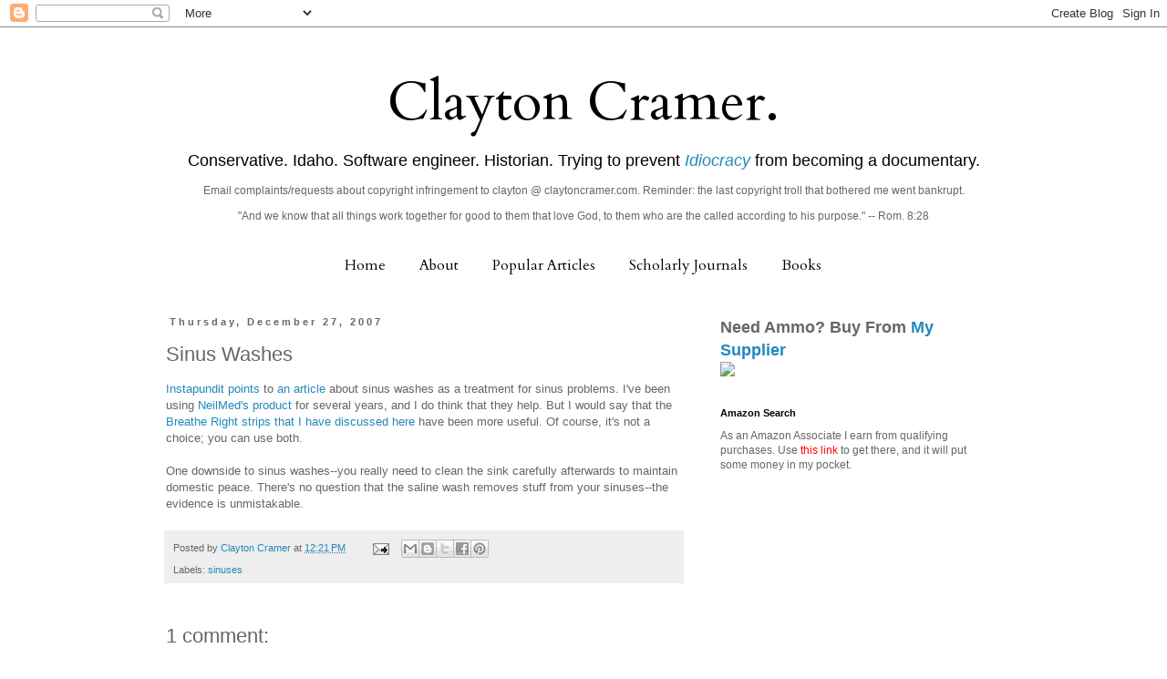

--- FILE ---
content_type: text/html; charset=UTF-8
request_url: https://claytonecramer.blogspot.com/b/stats?style=BLACK_TRANSPARENT&timeRange=ALL_TIME&token=APq4FmARoRQo8bCgADjSihbCpY3uiOgn74UgI9ezdTYAeMT9UVyark-P8xuJDKt0OM6szY8xYk1WgpsF53Eds9s43lKB2wko2w
body_size: -15
content:
{"total":25217957,"sparklineOptions":{"backgroundColor":{"fillOpacity":0.1,"fill":"#000000"},"series":[{"areaOpacity":0.3,"color":"#202020"}]},"sparklineData":[[0,12],[1,9],[2,10],[3,12],[4,10],[5,9],[6,9],[7,11],[8,13],[9,18],[10,40],[11,31],[12,25],[13,10],[14,18],[15,18],[16,17],[17,17],[18,32],[19,47],[20,23],[21,75],[22,100],[23,16],[24,23],[25,12],[26,46],[27,34],[28,46],[29,13]],"nextTickMs":3711}

--- FILE ---
content_type: text/html; charset=utf-8
request_url: https://www.google.com/recaptcha/api2/aframe
body_size: 267
content:
<!DOCTYPE HTML><html><head><meta http-equiv="content-type" content="text/html; charset=UTF-8"></head><body><script nonce="HVrT2tfAr--fqUQb4NXScA">/** Anti-fraud and anti-abuse applications only. See google.com/recaptcha */ try{var clients={'sodar':'https://pagead2.googlesyndication.com/pagead/sodar?'};window.addEventListener("message",function(a){try{if(a.source===window.parent){var b=JSON.parse(a.data);var c=clients[b['id']];if(c){var d=document.createElement('img');d.src=c+b['params']+'&rc='+(localStorage.getItem("rc::a")?sessionStorage.getItem("rc::b"):"");window.document.body.appendChild(d);sessionStorage.setItem("rc::e",parseInt(sessionStorage.getItem("rc::e")||0)+1);localStorage.setItem("rc::h",'1769601541028');}}}catch(b){}});window.parent.postMessage("_grecaptcha_ready", "*");}catch(b){}</script></body></html>